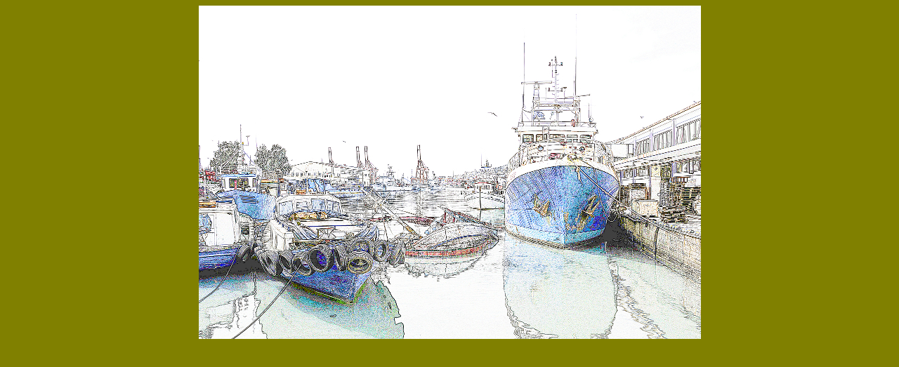

--- FILE ---
content_type: text/html
request_url: https://photojourney.gr/index.html
body_size: 131
content:
<html>
<meta http-equiv="Content-Type" content="text/html; charset=UTF-8" />
<head>
<title>Photo journey home page</title>
</head>

<body style="background-color: olive; color: #FFFF00; "></body>
<div style="text-align: center"
<font size="4" ><P>
<TR>
<TD align="center"><A href="main-menu-eng.html"><IMG src="front.jpg" border="0" alt="img (12)"></A></TD>
</TR>
</TR>
</TR>
</TR>
</TR>
<TD align="center"><A href="trading/trading_main_menu.php"></A></TD>
</div>
</body>
</html>